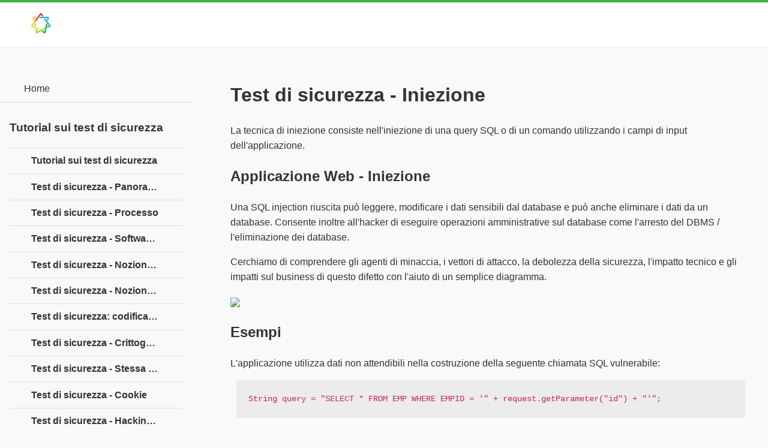

--- FILE ---
content_type: text/html; charset=utf-8
request_url: https://tutorial.edu.lat/pub/security-testing/testing-injection/test-di-sicurezza-iniezione
body_size: 3610
content:

<!DOCTYPE html>
<html lang="it">
<head>
<meta charset="utf-8">
<meta name="viewport" content="width=device-width, initial-scale=1">
<title>Test di sicurezza - Iniezione</title>

<meta name="description" content="La tecnica di iniezione consiste nell&#039;iniezione di una query SQL o di un comando utilizzando i campi di input dell&#039;applicazione. Applicazione Web - Iniezione Una SQL injection riuscita può leggere, modificare i dati sensibili dal database e può anche eliminare i dati da un database. Consente inoltre all&#039;hacker di eseguire operazioni amministrative sul database come l&#039;arresto del DBMS / l&#039;eliminazione...">
<link rel="shortcut icon" href="/favicon.ico">
<link rel="stylesheet" href="/static/m/css/jquery.mobile-1.4.5.min.css">
<link rel="stylesheet" href="/static/m/css/jqm-main.css">
<script src="/static/m/js/jquery.js"></script>
<script src="/static/m/js/index.js"></script>
<script src="/static/m/js/jquery.mobile-1.4.5.min.js"></script>
</head>
<body>
	<div data-role="page" class="jqm-demos jqm-home">
		<div data-role="header" class="jqm-header">
			<h2><a href="/"><img src="/static/img/logo.png" style="width:60px;height:auto;" ></a></h2>
			
			<a href="#"
				class="jqm-navmenu-link ui-btn ui-btn-icon-notext ui-corner-all ui-icon-bars ui-nodisc-icon ui-alt-icon ui-btn-left">Menu</a>
			<!--<a href="#" class="jqm-search-link ui-btn ui-btn-icon-notext ui-corner-all ui-icon-search ui-nodisc-icon ui-alt-icon ui-btn-right">Search</a>-->
		</div>
		

		<div role="main" class="ui-content jqm-content">
		<div id="page-view" class="container-fluid padding0">
    <div class="row gutter">


        <div class="col-sm-9 col-sm-push-3">

            <div class="box box-widget">
                <div class="box-body">

                    


                    <div class="pull-right">
                                            </div>


                    <h1 class="text-30 margin0 marginbottom10">
                        Test di sicurezza - Iniezione                    </h1>



                    <div id="page-view-content" class="paddingtop10">

                        <!-- content start -->
                        

                        


                        <p>La tecnica di iniezione consiste nell'iniezione di una query SQL o di un comando utilizzando i campi di input dell'applicazione.</p> 
    <h2>Applicazione Web - Iniezione</h2> 
    <p>Una SQL injection riuscita può leggere, modificare i dati sensibili dal database e può anche eliminare i dati da un database. Consente inoltre all'hacker di eseguire operazioni amministrative sul database come l'arresto del DBMS / l'eliminazione dei database.</p> 
    <p>Cerchiamo di comprendere gli agenti di minaccia, i vettori di attacco, la debolezza della sicurezza, l'impatto tecnico e gli impatti sul business di questo difetto con l'aiuto di un semplice diagramma.</p> 
    <img src="https://assets.edu.lat/security_testing/images/sql_injection.jpg" class="img-responsive"> 
    <h2>Esempi</h2> 
    <p>L'applicazione utilizza dati non attendibili nella costruzione della seguente chiamata SQL vulnerabile:</p> 
    <pre><code>String query = "SELECT * FROM EMP WHERE EMPID = '" + request.getParameter("id") + "'";</code></pre> 
    <h3>Mani su</h3> 
    <p><b>Step 1</b> - Navigare nell'area SQL Injection dell'applicazione come mostrato di seguito.</p> 
    <img src="https://assets.edu.lat/security_testing/images/sql_injection1.jpg" class="img-responsive"> 
    <p><b>Step 2</b>- Come indicato nell'esercizio, utilizziamo String SQL Injection per bypassare l'autenticazione. Utilizza SQL injection per accedere come boss ("Neville") senza utilizzare la password corretta. Verifica che il profilo di Neville possa essere visualizzato e che tutte le funzioni siano disponibili (incluse Cerca, Crea ed Elimina).</p> 
    <p><b>Step 3</b> - Inietteremo un SQL in modo tale da poter bypassare la password inviando il parametro come 'a' = 'a' o 1 = 1</p> 
    <img src="https://assets.edu.lat/security_testing/images/sql_injection2.jpg" class="img-responsive"> 
    <p><b>Step 4</b> - Dopo lo sfruttamento, siamo in grado di accedere come Neville che è l'amministratore come mostrato di seguito.</p> 
    <img src="https://assets.edu.lat/security_testing/images/sql_injection3.jpg" class="img-responsive"> 
    <h2>Prevenire SQL injection</h2> 
    <p>Esistono molti modi per prevenire l'iniezione SQL. Quando gli sviluppatori scrivono il codice, devono assicurarsi di gestire i caratteri speciali di conseguenza. Ci sono cheat sheet / tecniche di prevenzione disponibili da OWASP che è sicuramente una guida per gli sviluppatori.</p> 
    <ul> 
     <li>Utilizzo di query parametrizzate</li> 
     <li>Sfuggire a tutti gli input forniti dall'utente</li> 
     <li>Abilita il privilegio minimo per il database per gli utenti finali</li> 
    </ul>                    </div>



                    <hr>

                    <div>
                                                    <a class="btn btn-default pull-left" href="/pub/security-testing/hacking-web-applications/test-di-sicurezza-hacking-di-applicazioni-web">↰ Previous page</a>
                        
                                                    <a class="btn btn-default pull-right" href="/pub/security-testing/testing-broken-authentication/verifica-dell-autenticazione-interrotta">Next page ↱</a>
                                            </div>


                </div>


                <!-- Composite Start -->
                <div id="M698891ScriptRootC1127597">
                </div>
                
                <!-- Composite End -->
            </div>


                                        
            

        </div>

        




    </div>
</div>
		</div>
		<!-- /content -->
				
		<div data-role="panel" class="jqm-navmenu-panel" data-position="left" data-display="overlay" data-theme="a">
			<ul class="jqm-list ui-alt-icon ui-nodisc-icon">
				<li data-filtertext="demos homepage" data-icon="home"><a href="/">Home</a></li>
			</ul>
			<br>
		<div class="col-sm-3 col-sm-pull-9 margintop10-xs margintop10-sm">
                            <div class="box box-solid">
                    <div class="box-header with-border">
                        <h3 class="box-title text-bold">Tutorial sui test di sicurezza</h3>
                    </div>
                    <div class="box-body no-padding">
                        <ul class="nav nav-pills nav-stacked">
                                                            <li data-filtertext="introduction overview getting started">
                                    <a class="padding10" href="/pub/security-testing?alias=tutorial-sui-test-di-sicurezza">
                                        Tutorial sui test di sicurezza                                    </a>
                                </li>
                                                            <li data-filtertext="introduction overview getting started">
                                    <a class="padding10" href="/pub/security-testing/security-testing-overview/test-di-sicurezza-panoramica">
                                        Test di sicurezza - Panoramica                                    </a>
                                </li>
                                                            <li data-filtertext="introduction overview getting started">
                                    <a class="padding10" href="/pub/security-testing/security-testing-process/test-di-sicurezza-processo">
                                        Test di sicurezza - Processo                                    </a>
                                </li>
                                                            <li data-filtertext="introduction overview getting started">
                                    <a class="padding10" href="/pub/security-testing/malacious-software/test-di-sicurezza-software-dannoso">
                                        Test di sicurezza - Software dannoso                                    </a>
                                </li>
                                                            <li data-filtertext="introduction overview getting started">
                                    <a class="padding10" href="/pub/security-testing/http-protocol-basics/test-di-sicurezza-nozioni-di-base-sul-protocollo-http">
                                        Test di sicurezza - Nozioni di base sul protocollo HTTP                                    </a>
                                </li>
                                                            <li data-filtertext="introduction overview getting started">
                                    <a class="padding10" href="/pub/security-testing/https-protocol-basics/test-di-sicurezza-nozioni-di-base-sul-protocollo-https">
                                        Test di sicurezza - Nozioni di base sul protocollo HTTPS                                    </a>
                                </li>
                                                            <li data-filtertext="introduction overview getting started">
                                    <a class="padding10" href="/pub/security-testing/encoding-and-decoding/test-di-sicurezza-codifica-e-decodifica">
                                        Test di sicurezza: codifica e decodifica                                    </a>
                                </li>
                                                            <li data-filtertext="introduction overview getting started">
                                    <a class="padding10" href="/pub/security-testing/cryptography-overview/test-di-sicurezza-crittografia">
                                        Test di sicurezza - Crittografia                                    </a>
                                </li>
                                                            <li data-filtertext="introduction overview getting started">
                                    <a class="padding10" href="/pub/security-testing/same-origin-policy/test-di-sicurezza-stessa-politica-di-origine">
                                        Test di sicurezza - Stessa politica di origine                                    </a>
                                </li>
                                                            <li data-filtertext="introduction overview getting started">
                                    <a class="padding10" href="/pub/security-testing/testing-cookies/test-di-sicurezza-cookie">
                                        Test di sicurezza - Cookie                                    </a>
                                </li>
                                                            <li data-filtertext="introduction overview getting started">
                                    <a class="padding10" href="/pub/security-testing/hacking-web-applications/test-di-sicurezza-hacking-di-applicazioni-web">
                                        Test di sicurezza - Hacking di applicazioni web                                    </a>
                                </li>
                                                            <li data-filtertext="introduction overview getting started">
                                    <a class="padding10" href="/pub/security-testing/testing-injection/test-di-sicurezza-iniezione">
                                        Test di sicurezza - Iniezione                                    </a>
                                </li>
                                                            <li data-filtertext="introduction overview getting started">
                                    <a class="padding10" href="/pub/security-testing/testing-broken-authentication/verifica-dell-autenticazione-interrotta">
                                        Verifica dell'autenticazione interrotta                                    </a>
                                </li>
                                                            <li data-filtertext="introduction overview getting started">
                                    <a class="padding10" href="/pub/security-testing/testing-cross-site-scripting/test-di-cross-site-scripting">
                                        Test di cross-site scripting                                    </a>
                                </li>
                                                            <li data-filtertext="introduction overview getting started">
                                    <a class="padding10" href="/pub/security-testing/insecure-direct-object-reference/riferimenti-a-oggetti-diretti-non-sicuri">
                                        Riferimenti a oggetti diretti non sicuri                                    </a>
                                </li>
                                                            <li data-filtertext="introduction overview getting started">
                                    <a class="padding10" href="/pub/security-testing/testing-security-misconfiguration/configurazione-errata-della-sicurezza">
                                        Configurazione errata della sicurezza                                    </a>
                                </li>
                                                            <li data-filtertext="introduction overview getting started">
                                    <a class="padding10" href="/pub/security-testing/testing-sensitive-data-exposure/test-di-sicurezza-esposizione-a-dati-sensibili">
                                        Test di sicurezza - Esposizione a dati sensibili                                    </a>
                                </li>
                                                            <li data-filtertext="introduction overview getting started">
                                    <a class="padding10" href="/pub/security-testing/missing-function-level-access-control/controllo-dell-accesso-a-livello-di-funzione-mancante">
                                        Controllo dell'accesso a livello di funzione mancante                                    </a>
                                </li>
                                                            <li data-filtertext="introduction overview getting started">
                                    <a class="padding10" href="/pub/security-testing/cross-site-request-forgery/cross-site-request-forgery-csrf">
                                        Cross-Site Request Forgery (CSRF)                                    </a>
                                </li>
                                                            <li data-filtertext="introduction overview getting started">
                                    <a class="padding10" href="/pub/security-testing/components-with-vulnerabilities/componenti-con-vulnerabilita">
                                        Componenti con vulnerabilità                                    </a>
                                </li>
                                                            <li data-filtertext="introduction overview getting started">
                                    <a class="padding10" href="/pub/security-testing/unvalidated-redirects-and-forwards/reindirizzamenti-e-inoltri-non-convalidati">
                                        Reindirizzamenti e inoltri non convalidati                                    </a>
                                </li>
                                                            <li data-filtertext="introduction overview getting started">
                                    <a class="padding10" href="/pub/security-testing/testing-ajax-security/sicurezza-ajax">
                                        Sicurezza AJAX                                    </a>
                                </li>
                                                            <li data-filtertext="introduction overview getting started">
                                    <a class="padding10" href="/pub/security-testing/testing-web-service-security/test-di-sicurezza-servizio-web">
                                        Test di sicurezza - Servizio Web                                    </a>
                                </li>
                                                            <li data-filtertext="introduction overview getting started">
                                    <a class="padding10" href="/pub/security-testing/testing-buffer-overflows/test-di-sicurezza-buffer-overflow">
                                        Test di sicurezza - Buffer Overflow                                    </a>
                                </li>
                                                            <li data-filtertext="introduction overview getting started">
                                    <a class="padding10" href="/pub/security-testing/testing-denial-of-service/test-di-sicurezza-denial-of-service">
                                        Test di sicurezza - Denial of Service                                    </a>
                                </li>
                                                            <li data-filtertext="introduction overview getting started">
                                    <a class="padding10" href="/pub/security-testing/testing-malacious-file-execution/test-di-sicurezza-esecuzione-di-file-dannosi">
                                        Test di sicurezza - Esecuzione di file dannosi                                    </a>
                                </li>
                                                            <li data-filtertext="introduction overview getting started">
                                    <a class="padding10" href="/pub/security-testing/testing-automation-tools/test-di-sicurezza-strumenti-di-automazione">
                                        Test di sicurezza - Strumenti di automazione                                    </a>
                                </li>
                                                    </ul>
                    </div>
                </div>
                    </div>
		</div>
		<!-- /panel -->

		<div data-role="footer" data-position="fixed" data-tap-toggle="false"
	class="jqm-footer">
			<i class="fa fa-language fa-fw"></i>
			Licensed under cc by-sa 3.0
			</div>
<!-- /footer -->

	</div>
	<!-- /page -->
	<script async src="https://pagead2.googlesyndication.com/pagead/js/adsbygoogle.js?client=ca-pub-7374660189547730" crossorigin="anonymous"></script>
<script defer src="https://static.cloudflareinsights.com/beacon.min.js/vcd15cbe7772f49c399c6a5babf22c1241717689176015" integrity="sha512-ZpsOmlRQV6y907TI0dKBHq9Md29nnaEIPlkf84rnaERnq6zvWvPUqr2ft8M1aS28oN72PdrCzSjY4U6VaAw1EQ==" data-cf-beacon='{"version":"2024.11.0","token":"d8470c3443e6452e810fdd7678022c70","r":1,"server_timing":{"name":{"cfCacheStatus":true,"cfEdge":true,"cfExtPri":true,"cfL4":true,"cfOrigin":true,"cfSpeedBrain":true},"location_startswith":null}}' crossorigin="anonymous"></script>
</body>
</html>


--- FILE ---
content_type: text/html; charset=utf-8
request_url: https://www.google.com/recaptcha/api2/aframe
body_size: 265
content:
<!DOCTYPE HTML><html><head><meta http-equiv="content-type" content="text/html; charset=UTF-8"></head><body><script nonce="-Eutum67vlo9E17wcxJ6GQ">/** Anti-fraud and anti-abuse applications only. See google.com/recaptcha */ try{var clients={'sodar':'https://pagead2.googlesyndication.com/pagead/sodar?'};window.addEventListener("message",function(a){try{if(a.source===window.parent){var b=JSON.parse(a.data);var c=clients[b['id']];if(c){var d=document.createElement('img');d.src=c+b['params']+'&rc='+(localStorage.getItem("rc::a")?sessionStorage.getItem("rc::b"):"");window.document.body.appendChild(d);sessionStorage.setItem("rc::e",parseInt(sessionStorage.getItem("rc::e")||0)+1);localStorage.setItem("rc::h",'1768842246457');}}}catch(b){}});window.parent.postMessage("_grecaptcha_ready", "*");}catch(b){}</script></body></html>